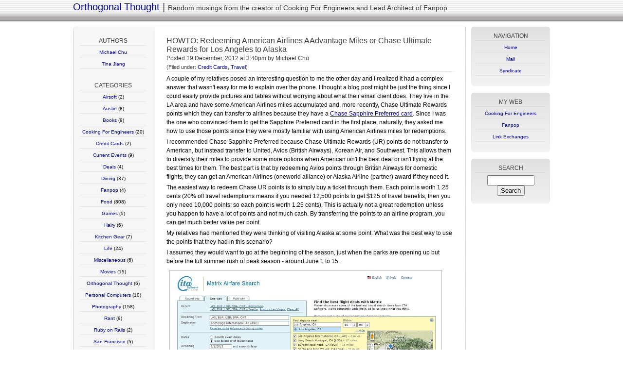

--- FILE ---
content_type: text/html; charset=utf-8
request_url: https://www.orthogonalthought.com/blog/index.php/2012/12/howto-redeeming-american-airlines-aadvantage-miles-or-chase-ultimate-rewards-for-los-angeles-to-alaska/
body_size: 7983
content:
<!DOCTYPE html PUBLIC "-//W3C//DTD XHTML 1.0 Transitional//EN" "http://www.w3.org/TR/xhtml1/DTD/xhtml1-transitional.dtd">
<html xmlns="http://www.w3.org/1999/xhtml">

<head profile="http://gmpg.org/xfn/11">

	<meta http-equiv="Content-Type" content="text/html; charset=UTF-8">

	<title> &raquo; HOWTO: Redeeming American Airlines AAdvantage Miles or Chase Ultimate Rewards for Los Angeles to AlaskaOrthogonal Thought</title>
	<meta name="author" content="Michael Chu">
	
	<meta name="generator" content="WordPress 2.3.3"> <!-- leave this for stats please -->

	<style type="text/css" media="screen">
		@import url( ../../../../wp-content/themes/peterandrej04_blue-10/style-1.css );
	</style>

	<link rel="alternate" type="application/rss+xml" title="RSS 2.0" href="http://www.orthogonalthought.com/blog/index.php/feed/">
	<link rel="alternate" type="application/atom+xml" title="Atom 0.3" href="http://www.orthogonalthought.com/blog/index.php/feed/atom/">

	
<!-- Google tag (gtag.js) -->
<script async="" src="../../../../../gtag/js?id=G-9MT26R3KL5"></script>
<script>
  window.dataLayer = window.dataLayer || [];
  function gtag(){dataLayer.push(arguments);}
  gtag('js', new Date());

  gtag('config', 'G-9MT26R3KL5');
</script>

<script type='text/javascript'>
var googletag = googletag || {};
googletag.cmd = googletag.cmd || [];
(function() {
var gads = document.createElement('script');
gads.async = true;
gads.type = 'text/javascript';
var useSSL = 'https:' == document.location.protocol;
gads.src = (useSSL ? 'https:' : 'http:') + 
'//www.googletagservices.com/tag/js/gpt.js';
var node = document.getElementsByTagName('script')[0];
node.parentNode.insertBefore(gads, node);
})();
</script>




    	<link rel='archives' title='September 2018' href='../../../2018/09'>
	<link rel='archives' title='September 2017' href='../../../2017/09'>
	<link rel='archives' title='March 2017' href='../../../2017/03'>
	<link rel='archives' title='September 2016' href='../../../2016/09'>
	<link rel='archives' title='August 2016' href='../../../2016/08'>
	<link rel='archives' title='September 2015' href='../../../2015/09'>
	<link rel='archives' title='November 2014' href='../../../2014/11'>
	<link rel='archives' title='August 2014' href='../../../2014/08'>
	<link rel='archives' title='January 2014' href='../../../2014/01'>
	<link rel='archives' title='September 2013' href='../../../2013/09'>
	<link rel='archives' title='December 2012' href='..'>
	<link rel='archives' title='November 2012' href='../../11'>
	<link rel='archives' title='September 2012' href='../../09'>
	<link rel='archives' title='August 2012' href='../../08'>
	<link rel='archives' title='June 2012' href='../../06'>
	<link rel='archives' title='February 2012' href='../../02'>
	<link rel='archives' title='January 2012' href='../../01'>
	<link rel='archives' title='December 2011' href='../../../2011/12'>
	<link rel='archives' title='October 2011' href='../../../2011/10'>
	<link rel='archives' title='September 2011' href='../../../2011/09'>
	<link rel='archives' title='August 2011' href='../../../2011/08'>
	<link rel='archives' title='July 2011' href='../../../2011/07'>
	<link rel='archives' title='April 2011' href='../../../2011/04'>
	<link rel='archives' title='February 2011' href='../../../2011/02'>
	<link rel='archives' title='January 2011' href='../../../2011/01'>
	<link rel='archives' title='December 2010' href='../../../2010/12'>
	<link rel='archives' title='November 2010' href='../../../2010/11'>
	<link rel='archives' title='October 2010' href='../../../2010/10'>
	<link rel='archives' title='September 2010' href='../../../2010/09'>
	<link rel='archives' title='August 2010' href='../../../2010/08'>
	<link rel='archives' title='July 2010' href='../../../2010/07'>
	<link rel='archives' title='June 2010' href='../../../2010/06'>
	<link rel='archives' title='May 2010' href='../../../2010/05'>
	<link rel='archives' title='April 2010' href='../../../2010/04'>
	<link rel='archives' title='March 2010' href='../../../2010/03'>
	<link rel='archives' title='February 2010' href='../../../2010/02'>
	<link rel='archives' title='January 2010' href='../../../2010/01'>
	<link rel='archives' title='December 2009' href='../../../2009/12'>
	<link rel='archives' title='November 2009' href='../../../2009/11'>
	<link rel='archives' title='October 2009' href='../../../2009/10'>
	<link rel='archives' title='September 2009' href='../../../2009/09'>
	<link rel='archives' title='August 2009' href='../../../2009/08'>
	<link rel='archives' title='July 2009' href='../../../2009/07'>
	<link rel='archives' title='June 2009' href='../../../2009/06'>
	<link rel='archives' title='May 2009' href='../../../2009/05'>
	<link rel='archives' title='April 2009' href='../../../2009/04'>
	<link rel='archives' title='March 2009' href='../../../2009/03'>
	<link rel='archives' title='February 2009' href='../../../2009/02'>
	<link rel='archives' title='January 2009' href='../../../2009/01'>
	<link rel='archives' title='December 2008' href='../../../2008/12'>
	<link rel='archives' title='November 2008' href='../../../2008/11'>
	<link rel='archives' title='October 2008' href='../../../2008/10'>
	<link rel='archives' title='September 2008' href='../../../2008/09'>
	<link rel='archives' title='August 2008' href='../../../2008/08'>
	<link rel='archives' title='July 2008' href='../../../2008/07'>
	<link rel='archives' title='June 2008' href='../../../2008/06'>
	<link rel='archives' title='May 2008' href='../../../2008/05'>
	<link rel='archives' title='April 2008' href='../../../2008/04'>
	<link rel='archives' title='March 2008' href='../../../2008/03'>
	<link rel='archives' title='February 2008' href='../../../2008/02'>
	<link rel='archives' title='January 2008' href='../../../2008/01'>
	<link rel='archives' title='December 2007' href='../../../2007/12'>
	<link rel='archives' title='November 2007' href='../../../2007/11'>
	<link rel='archives' title='October 2007' href='../../../2007/10'>
	<link rel='archives' title='September 2007' href='../../../2007/09'>
	<link rel='archives' title='August 2007' href='../../../2007/08'>
	<link rel='archives' title='July 2007' href='../../../2007/07'>
	<link rel='archives' title='June 2007' href='../../../2007/06'>
	<link rel='archives' title='May 2007' href='../../../2007/05'>
	<link rel='archives' title='April 2007' href='../../../2007/04'>
			<link rel="EditURI" type="application/rsd+xml" title="RSD" href="../../../../xmlrpc.php?rsd">
 <link rel="wlwmanifest" type="application/wlwmanifest+xml" href="../../../../wp-includes/wlwmanifest.xml"> 
<!-- Bad Behavior 2.0.13 run time: 3.464 ms -->
<script type="text/javascript">
<!--
function bb2_addLoadEvent(func) {
	var oldonload = window.onload;
	if (typeof window.onload != 'function') {
		window.onload = func;
	} else {
		window.onload = function() {
			oldonload();
			func();
		}
	}
}

bb2_addLoadEvent(function() {
	for ( i=0; i < document.forms.length; i++ ) {
		if (document.forms[i].method == 'post') {
			var myElement = document.createElement('input');
			myElement.setAttribute('type', 'hidden');
			myElement.name = 'bb2_screener_';
			myElement.value = '1715837094 136.62.83.195';
			document.forms[i].appendChild(myElement);
		}
	}
});
// --></script>
		<link rel="stylesheet" type="text/css" media="screen" href="../../../../wp-content/plugins/sociable/sociable.css">
</head>
<body>

<div class="topp">

<div class="logo2">
<a href="http://www.orthogonalthought.com/blog">Orthogonal Thought</a> | 
<span class="tagline">Random musings from the creator of Cooking For Engineers and Lead Architect of Fanpop</span>
</div>
</div>

<div class="wrapper">


<div class="venstre">

<div class="content_top">
</div>

<div class="content">

<div class="left">

<h3>AUTHORS</h3>
<ul>
<li><a href="../../../author/michael-chu" title="Posts by Michael Chu">Michael Chu</a></li>
<li><a href="../../../author/tina-jiang" title="Posts by Tina Jiang">Tina Jiang</a></li>
</ul>

<div class="mellom"></div>

<h3>CATEGORIES</h3>
<ul>
	<li class="cat-item cat-item-20"><a href="../../../category/airsoft" title="View all posts filed under Airsoft">Airsoft</a> (2)
</li>
	<li class="cat-item cat-item-31"><a href="../../../category/austin" title="View all posts filed under Austin">Austin</a> (8)
</li>
	<li class="cat-item cat-item-12"><a href="../../../category/books" title="View all posts filed under Books">Books</a> (9)
</li>
	<li class="cat-item cat-item-3"><a href="../../../category/cooking-for-engineers" title="View all posts filed under Cooking For Engineers">Cooking For Engineers</a> (20)
</li>
	<li class="cat-item cat-item-38"><a href="../../../category/credit-cards" title="View all posts filed under Credit Cards">Credit Cards</a> (2)
</li>
	<li class="cat-item cat-item-6"><a href="../../../category/current-events" title="View all posts filed under Current Events">Current Events</a> (9)
</li>
	<li class="cat-item cat-item-21"><a href="../../../category/deals" title="View all posts filed under Deals">Deals</a> (4)
</li>
	<li class="cat-item cat-item-23"><a href="../../../category/dining" title="View all posts filed under Dining">Dining</a> (37)
</li>
	<li class="cat-item cat-item-16"><a href="../../../category/fanpop" title="View all posts filed under Fanpop">Fanpop</a> (4)
</li>
	<li class="cat-item cat-item-8"><a href="../../../category/food" title="View all posts filed under Food">Food</a> (808)
</li>
	<li class="cat-item cat-item-17"><a href="../../../category/games" title="View all posts filed under Games">Games</a> (5)
</li>
	<li class="cat-item cat-item-35"><a href="../../../category/hairy" title="View all posts filed under Hairy">Hairy</a> (6)
</li>
	<li class="cat-item cat-item-32"><a href="../../../category/kitchen-gear" title="View all posts filed under Kitchen Gear">Kitchen Gear</a> (7)
</li>
	<li class="cat-item cat-item-9"><a href="../../../category/life" title="View all posts filed under Life">Life</a> (24)
</li>
	<li class="cat-item cat-item-30"><a href="../../../category/miscellaneous" title="View all posts filed under Miscellaneous">Miscellaneous</a> (6)
</li>
	<li class="cat-item cat-item-11"><a href="../../../category/movies" title="View all posts filed under Movies">Movies</a> (15)
</li>
	<li class="cat-item cat-item-4"><a href="../../../category/orthogonal-thought" title="View all posts filed under Orthogonal Thought">Orthogonal Thought</a> (6)
</li>
	<li class="cat-item cat-item-22"><a href="../../../category/personal-computers" title="View all posts filed under Personal Computers">Personal Computers</a> (10)
</li>
	<li class="cat-item cat-item-18"><a href="../../../category/photography" title="View all posts filed under Photography">Photography</a> (158)
</li>
	<li class="cat-item cat-item-7"><a href="../../../category/rant" title="View all posts filed under Rant">Rant</a> (9)
</li>
	<li class="cat-item cat-item-19"><a href="../../../category/ruby-on-rails" title="View all posts filed under Ruby on Rails">Ruby on Rails</a> (2)
</li>
	<li class="cat-item cat-item-13"><a href="../../../category/san-francisco" title="View all posts filed under San Francisco">San Francisco</a> (5)
</li>
	<li class="cat-item cat-item-29"><a href="../../../category/soap-making" title="View all posts filed under Soap Making">Soap Making</a> (5)
</li>
	<li class="cat-item cat-item-14"><a href="../../../category/television" title="View all posts filed under Television">Television</a> (11)
</li>
	<li class="cat-item cat-item-33"><a href="../../../category/texas" title="View all posts filed under Texas">Texas</a> (1)
</li>
	<li class="cat-item cat-item-34"><a href="../../../category/things-we-like" title="View all posts filed under Things We Like">Things We Like</a> (11)
</li>
	<li class="cat-item cat-item-27"><a href="../../../category/travel" title="View all posts filed under Travel">Travel</a> (11)
</li>
	<li class="cat-item cat-item-24"><a href="../../../category/wear-or-not" title="View all posts filed under Wear or Not">Wear or Not</a> (1)
</li>
	<li class="cat-item cat-item-15"><a href="../../../category/web-20" title="View all posts filed under Web 2.0">Web 2.0</a> (9)
</li>
	<li class="cat-item cat-item-26"><a href="../../../category/what-i-ate" title="View all posts filed under What I Ate">What I Ate</a> (861)
</li>
	<li class="cat-item cat-item-36"><a href="../../../category/wikipedia" title="View all posts filed under Wikipedia">Wikipedia</a> (5)
</li>
	<li class="cat-item cat-item-41"><a href="../../../category/windows-10" title="View all posts filed under Windows 10">Windows 10</a> (3)
</li>
	<li class="cat-item cat-item-25"><a href="../../../category/windows-mobile" title="View all posts filed under Windows Mobile">Windows Mobile</a> (1)
</li>
	<li class="cat-item cat-item-10"><a href="../../../category/wordpress" title="View all posts filed under WordPress">WordPress</a> (1)
</li>
</ul>

<div class="mellom"></div>

<h3>ARCHIVE</h3>
<ul>
	<li><a href='../../../2018/09' title='September 2018'>September 2018</a>&nbsp;(1)</li>
	<li><a href='../../../2017/09' title='September 2017'>September 2017</a>&nbsp;(1)</li>
	<li><a href='../../../2017/03' title='March 2017'>March 2017</a>&nbsp;(1)</li>
	<li><a href='../../../2016/09' title='September 2016'>September 2016</a>&nbsp;(2)</li>
	<li><a href='../../../2016/08' title='August 2016'>August 2016</a>&nbsp;(2)</li>
	<li><a href='../../../2015/09' title='September 2015'>September 2015</a>&nbsp;(1)</li>
	<li><a href='../../../2014/11' title='November 2014'>November 2014</a>&nbsp;(1)</li>
	<li><a href='../../../2014/08' title='August 2014'>August 2014</a>&nbsp;(1)</li>
	<li><a href='../../../2014/01' title='January 2014'>January 2014</a>&nbsp;(1)</li>
	<li><a href='../../../2013/09' title='September 2013'>September 2013</a>&nbsp;(1)</li>
	<li><a href='..' title='December 2012'>December 2012</a>&nbsp;(1)</li>
	<li><a href='../../11' title='November 2012'>November 2012</a>&nbsp;(3)</li>
	<li><a href='../../09' title='September 2012'>September 2012</a>&nbsp;(1)</li>
	<li><a href='../../08' title='August 2012'>August 2012</a>&nbsp;(2)</li>
	<li><a href='../../06' title='June 2012'>June 2012</a>&nbsp;(2)</li>
	<li><a href='../../02' title='February 2012'>February 2012</a>&nbsp;(1)</li>
	<li><a href='../../01' title='January 2012'>January 2012</a>&nbsp;(4)</li>
	<li><a href='../../../2011/12' title='December 2011'>December 2011</a>&nbsp;(4)</li>
	<li><a href='../../../2011/10' title='October 2011'>October 2011</a>&nbsp;(2)</li>
	<li><a href='../../../2011/09' title='September 2011'>September 2011</a>&nbsp;(5)</li>
	<li><a href='../../../2011/08' title='August 2011'>August 2011</a>&nbsp;(1)</li>
	<li><a href='../../../2011/07' title='July 2011'>July 2011</a>&nbsp;(2)</li>
	<li><a href='../../../2011/04' title='April 2011'>April 2011</a>&nbsp;(2)</li>
	<li><a href='../../../2011/02' title='February 2011'>February 2011</a>&nbsp;(5)</li>
	<li><a href='../../../2011/01' title='January 2011'>January 2011</a>&nbsp;(12)</li>
	<li><a href='../../../2010/12' title='December 2010'>December 2010</a>&nbsp;(37)</li>
	<li><a href='../../../2010/11' title='November 2010'>November 2010</a>&nbsp;(30)</li>
	<li><a href='../../../2010/10' title='October 2010'>October 2010</a>&nbsp;(25)</li>
	<li><a href='../../../2010/09' title='September 2010'>September 2010</a>&nbsp;(30)</li>
	<li><a href='../../../2010/08' title='August 2010'>August 2010</a>&nbsp;(32)</li>
	<li><a href='../../../2010/07' title='July 2010'>July 2010</a>&nbsp;(34)</li>
	<li><a href='../../../2010/06' title='June 2010'>June 2010</a>&nbsp;(31)</li>
	<li><a href='../../../2010/05' title='May 2010'>May 2010</a>&nbsp;(35)</li>
	<li><a href='../../../2010/04' title='April 2010'>April 2010</a>&nbsp;(35)</li>
	<li><a href='../../../2010/03' title='March 2010'>March 2010</a>&nbsp;(33)</li>
	<li><a href='../../../2010/02' title='February 2010'>February 2010</a>&nbsp;(34)</li>
	<li><a href='../../../2010/01' title='January 2010'>January 2010</a>&nbsp;(33)</li>
	<li><a href='../../../2009/12' title='December 2009'>December 2009</a>&nbsp;(30)</li>
	<li><a href='../../../2009/11' title='November 2009'>November 2009</a>&nbsp;(31)</li>
	<li><a href='../../../2009/10' title='October 2009'>October 2009</a>&nbsp;(30)</li>
	<li><a href='../../../2009/09' title='September 2009'>September 2009</a>&nbsp;(31)</li>
	<li><a href='../../../2009/08' title='August 2009'>August 2009</a>&nbsp;(34)</li>
	<li><a href='../../../2009/07' title='July 2009'>July 2009</a>&nbsp;(34)</li>
	<li><a href='../../../2009/06' title='June 2009'>June 2009</a>&nbsp;(34)</li>
	<li><a href='../../../2009/05' title='May 2009'>May 2009</a>&nbsp;(33)</li>
	<li><a href='../../../2009/04' title='April 2009'>April 2009</a>&nbsp;(32)</li>
	<li><a href='../../../2009/03' title='March 2009'>March 2009</a>&nbsp;(42)</li>
	<li><a href='../../../2009/02' title='February 2009'>February 2009</a>&nbsp;(38)</li>
	<li><a href='../../../2009/01' title='January 2009'>January 2009</a>&nbsp;(57)</li>
	<li><a href='../../../2008/12' title='December 2008'>December 2008</a>&nbsp;(40)</li>
	<li><a href='../../../2008/11' title='November 2008'>November 2008</a>&nbsp;(30)</li>
	<li><a href='../../../2008/10' title='October 2008'>October 2008</a>&nbsp;(33)</li>
	<li><a href='../../../2008/09' title='September 2008'>September 2008</a>&nbsp;(22)</li>
	<li><a href='../../../2008/08' title='August 2008'>August 2008</a>&nbsp;(5)</li>
	<li><a href='../../../2008/07' title='July 2008'>July 2008</a>&nbsp;(5)</li>
	<li><a href='../../../2008/06' title='June 2008'>June 2008</a>&nbsp;(11)</li>
	<li><a href='../../../2008/05' title='May 2008'>May 2008</a>&nbsp;(13)</li>
	<li><a href='../../../2008/04' title='April 2008'>April 2008</a>&nbsp;(10)</li>
	<li><a href='../../../2008/03' title='March 2008'>March 2008</a>&nbsp;(29)</li>
	<li><a href='../../../2008/02' title='February 2008'>February 2008</a>&nbsp;(18)</li>
	<li><a href='../../../2008/01' title='January 2008'>January 2008</a>&nbsp;(28)</li>
	<li><a href='../../../2007/12' title='December 2007'>December 2007</a>&nbsp;(1)</li>
	<li><a href='../../../2007/11' title='November 2007'>November 2007</a>&nbsp;(4)</li>
	<li><a href='../../../2007/10' title='October 2007'>October 2007</a>&nbsp;(5)</li>
	<li><a href='../../../2007/09' title='September 2007'>September 2007</a>&nbsp;(10)</li>
	<li><a href='../../../2007/08' title='August 2007'>August 2007</a>&nbsp;(14)</li>
	<li><a href='../../../2007/07' title='July 2007'>July 2007</a>&nbsp;(10)</li>
	<li><a href='../../../2007/06' title='June 2007'>June 2007</a>&nbsp;(9)</li>
	<li><a href='../../../2007/05' title='May 2007'>May 2007</a>&nbsp;(21)</li>
	<li><a href='../../../2007/04' title='April 2007'>April 2007</a>&nbsp;(21)</li>
</ul>

<div class="mellom"></div>


</div>

<div class="right">
	
		<div class="right_text">
  <h1>HOWTO: Redeeming American Airlines AAdvantage Miles or Chase Ultimate Rewards for Los Angeles to Alaska</h1>
<h2>Posted 19 December, 2012 at 3:40pm by Michael Chu<div class="category">(Filed under: <a href="../../../category/credit-cards" title="View all posts in Credit Cards" rel="category tag">Credit Cards</a>,  <a href="../../../category/travel" title="View all posts in Travel" rel="category tag">Travel</a>) </div>
</h2>
<div><center>
<!-- OT_Banner -->

</center></div>
<!-- <div style="float:right;clear:right"><script src="http://digg.com/tools/diggthis.js" type="text/javascript"></script></div> -->
<div><p>A couple of my relatives posed an interesting question to me the other day and I realized it had a complex answer that wasn&#039;t easy for me to explain over the phone. I thought a blog post might be just the thing since I could easily provide pictures and tables without worrying about what their email client does. They live in the LA area and have some American Airlines miles accumulated and, more recently, Chase Ultimate Rewards points which they can transfer to airlines because they have a <a href="https://creditcards.chase.com/sapphire/credit-card-benefits">Chase Sapphire Preferred card</a>. Since I was the one who convinced them to get the Sapphire Preferred card in the first place, naturally, they asked me how to use those points since they were mostly familiar with using American Airlines miles for redemptions.</p>
<p>I recommended Chase Sapphire Preferred because Chase Ultimate Rewards (UR) points do not transfer to American, but instead transfer to United, Avios (British Airways), Korean Air, and Southwest. This allows them to diversify their miles to provide some more options when American isn&#039;t the best deal or isn&#039;t flying at the best times for them. The best part is that by redeeming Avios points through British Airways for domestic flights, they can get an American Airlines (oneworld alliance) or Alaska Airline (partner) award if they need it.</p>
<p><span id="more-5567"></span></p>
<p>The easiest way to redeem Chase UR points is to simply buy a ticket through them. Each point is worth 1.25 cents (20% off travel redemptions means if you needed 12,500 points to get $125 of travel benefits, then you only need 10,000 points; so each point is worth 1.25 cents). This is actually not a great redemption unless you happen to have a lot of points and not much cash. By transferring the points to an airline program, you can get much better value per point.</p>
<p>My relatives had mentioned they were thinking of visiting Alaska at some point. What was the best way to use the points that they had in this scenario?</p>
<p>I assumed they would want to go at the beginning of the season, just when the parks are opening up but before the full summer rush of peak season - around June 1 to 15.</p>
<p><img src="../../../../wp-content/uploads/2012/12/ita-form_550.jpg" width="550" height="361" alt="ita-form_550.jpg" class="imageframe"><br>
My first step was to go to <a href="http://matrix.itasoftware.com/search.htm">ITA Software&#039;s Matrix Search</a> (http://matrix.itasoftware.com/search.htm) and see what flights were available and at what price. I performed a search based on all the airports in the LA area with the destination set to Anchorage. </p>
<p><img src="../../../../wp-content/uploads/2012/12/ita-calendar_550.jpg" width="550" height="366" alt="ita-calendar_550.jpg" class="imageframe"><br>
It looked like lowest cost one-way flight would run roughly $165 to 219 per person. With relatively cheap flights like these (less than $250 one-way), it&#039;s not easy to get a great award redemption, but try we must! In general, when I do a search and travel dates are flexible, I look at all the flights, but for the sake of this tutorial, I&#039;m drilling down to one of the flights that isn&#039;t the lowest cost (and isn&#039;t the highest cost). I&#039;ll choose one of the $175 flight days&#8230; let&#039;s do Wednesday June 12 and see what we find.</p>
<p><img src="../../../../wp-content/uploads/2012/12/ita-flights_550.jpg" width="550" height="438" alt="ita-flights_550.jpg" class="imageframe"><br>
It looks like all the lower cost flights are Alaska Airlines with two non-stops from LAX at $219. They arrive a bit late, but they are the only non-stops Alaska offers. American has two non-stop flights from the LA area to ANC but they are priced at $424. The times are the same and if you drill down to the details, it is the same two physical flights from Alaska Airlines.</p>
<p><a href="../../../../wp-content/uploads/2012/12/aa-chart.jpg" title=""><img src="../../../../wp-content/uploads/2012/12/aa-chart_550.jpg" width="550" height="281" alt="aa-chart_550.jpg" class="imageframe"></a><br>
<center>(click on above chart for larger version)</center><br>
American Airlines considers the state of Alaska as part of the Continental United States (while Hawaii is in a separate zone), so the minimum award cost would be 12,500 AA miles (using a MileSAAver award). Normally, to figure out the value of the miles spent, I would take the ticket cost ($424) and divide by the miles used (12,500) and come up with 3.39 cents per mile - an excellent redemption. However, since the same flight can be purchased through Alaska Airlines at $219, the per point value is really 1.75 cents per mile. This is at the threshold of which I would consider a reasonable redemption. (I think any redemption over 2 cents per point/mile is excellent, while 1.7-1.8 cents is my minimum threshold for use since I know I&#039;ll be traveling in the future and be able to redeem the miles or points for equal or greater value. For my relatives, this may or may not be worth it as you can usually get the same value from using Southwest points, an Ultimate Rewards transfer partner.) (These are also just estimates as I&#039;m not fully taking into account the few possible dollars of booking fees and some taxes, but they won&#039;t be far off.)</p>
<p>So, what other options are there? Well, for non-stop from LAX to ANC, it appears that only Alaska runs that particular route, so we&#039;ll have to find a way to fly on Alaska. Avios can be a great points saver when used on short distance trips but my gut feeling tells me that Anchorage is far enough away it might not be worth it. Here&#039;s the redemption chart for Avios travel in economy class (which is by distance):</p>
<style>p { margin: 4px 0 0 0; } table.rewardchart {margin: auto;text-align: center;border: 2px solid black;border-collapse: collapse;} table.rewardchart th {font-weight: bold;border-bottom: 2px solid black;padding: 4px 8px;} table.rewardchart td {padding: 4px 8px;
border-right: 1px solid black;}</style>
<table class="rewardchart">
<tr>
<th>Zone</th>
<th>Air distance</th>
<th>Economy Class</th>
</tr>
<tr>
<td>1</td>
<td>1 - 650</td>
<td>4500</td>
</tr>
<tr>
<td>2</td>
<td>651- 1151</td>
<td>7500</td>
</tr>
<tr>
<td>3</td>
<td>1152 - 2000</td>
<td>10000</td>
</tr>
<tr>
<td>4</td>
<td>2001 - 3000</td>
<td>12500</td>
</tr>
<tr>
<td>5</td>
<td>3001 - 4000</td>
<td>20000</td>
</tr>
<tr>
<td>6</td>
<td>4001 - 5500</td>
<td>25000</td>
</tr>
<tr>
<td>7</td>
<td>5501 - 6500</td>
<td>30000</td>
</tr>
<tr>
<td>8</td>
<td>6501 - 7000</td>
<td>35000</td>
</tr>
<tr>
<td>9</td>
<td>7001 - 100000</td>
<td>50000</td>
</tr>
</table>
<p><img src="../../../../wp-content/uploads/2012/12/lax-anc-map_550.jpg" width="541" height="539" alt="lax-anc-map_550.jpg" class="imageframe"><br>
<center>(maps generated by <a href="http://www.gcmap.com/">www.gcmap.com</a>)</center><br>
It turns out that the distance from LAX to ANC is 2345 miles which means it would cost 12,500 Avios points to redeem this flight on Alaska Airlines. (Note, this flight isn&#039;t currently available for booking online at the British Airways website - you have to call in to make a redemption on Alaska which is a British Airways partner but not part of Oneworld Alliance.) The value of the points used in this manner would come out to 1.75 cents per point. Choosing between this option and American Airlines is a toss up as both are reasonable redemptions (not bad, but not great). If they had an overabundance of UR points, then I&#039;d transfer to Avios and use that. If they have a lot of AA miles, then I&#039;d use AA. Or, I would choose to just pay for the flight and earn more miles.</p>
<p>But, that&#039;s not the end of the story! There&#039;s one more non-stop option that I could think of. UR points are also transferable to Korean Airlines and Korean Airlines is a transfer partner with Alaska!<br>
<img src="../../../../wp-content/uploads/2012/12/korean-chart.jpg" width="551" height="337" alt="korean-chart.jpg" class="imageframe"><br>
A lot of the foreign carriers including Korean Airlines only allow points redemption for round trip flights (no one-way redemptions), so Korean lists USA to USA travel as 20,000 round trip. Assuming, our return flight is a similar price, then this redemption is worth 2.19 cents per mile, which I consider an excellent redemption. Before committing to this though, I would have to look into it to see if there were any costs to booking the flight (usually $5-25). I believe Korean charges $14 per roundtrip, so it is probably still an excellent way to go. (Another way to look at it is that this roundtrip flight would have cost either 25,000 AA miles or 25,000 Avios points, but instead cost 20,000 Korean miles. Since both the Avios and Korean are 1:1 transfer from UR, it&#039;s a fair comparison so Korean really does save 20% so the value of the points are 25% greater in value!)</p>
<p>That&#039;s probably it for non-stop options, but what if they were okay with having a layover somewhere? Alaska has flights to ANC through SEA from LAX ($239), LGB ($225), ONT ($257), and BUR ($267). They also run flights to ANC through PDX (Portland) from LAX ($259) and SNA ($175). Since all of these options are more expensive than the non-stop flight (except the SNA-PDX-ANC), they are all redemptions where the per points value is greater than 1.75 cents per mile if booked through AA or greater than 2.19 cents per mile if booked through Korean Airlines. I would choose one of these only if the timing worked out better than the non-stop. The SNA-PDX-ANC would also be a possibility, but would be a lower value redemption and I might consider just paying that with cash instead if that was the better flight (in terms of time of departure, layover time, and arrival time). Avios needs to be recalculated as they are distance based per segment, so each stop counts as a redemption.</p>
<p><img src="../../../../wp-content/uploads/2012/12/lax-sea-anc-map_550.jpg" width="539" height="536" alt="lax-sea-anc-map_550.jpg" class="imageframe"><br>
Not good in this case as LAX-SEA is 954 miles and SEA-ANC is 1448 miles. That means it&#039;ll take 7500 points to fly from LAX-SEA and another 10,000 points to fly from SEA-ANC. It&#039;s not even worth calculating the per point value of this redemption (but I did it anyway - it&#039;s 1.37 cents which is still better than booking directly through Chase&#039;s website). But, it is worth noting that if my relatives wanted to visit Seattle, Avios is an excellent redemption at only 7,500 points one way! Even better, a trip to San Francisco is only 337 miles which is just 4,500 points one way! In fact, of the popular destinations around them, they can use just 9,000 points per round trip ticket to visit San Francisco, Las Vegas, Phoenix, Salt Lake City, and Reno (assuming American Airlines has a direct flight, which I haven&#039;t checked). Probably the best use of Avios points is for flights to Hawaii (about 2,600 miles away) which costs just 12,500 points one-way. (Tickets from LA to Honolulu are often $300+ if you choose the lowest cost airline which means the value of the points is about 2.4 cents per mile or more. The American Airlines flights can often be much more expensive, so by that measure, the value of the Avios points are sky high assuming seats are available which is why it pays to plan ahead, be flexible, and check for availability often.)</p>
<p>United also flies from LAX to ANC through either SEA or SFO (or both). The flight prices are as low as $287 with thirteen different flight combinations available for less than $325. The flights have different times than the Alaska Airlines flights (these United flights tend to leave earlier and arrive earlier) which might be more valuable to my relatives than saving a few points. Here&#039;s United&#039;s award redemption table for US travel (one-way redemptions are simply 1/2 round trip points cost):<br>
<img src="../../../../wp-content/uploads/2012/12/united-chart.jpg" width="392" height="215" alt="united-chart.jpg" class="imageframe"><br>
If they preferred one of the United flights, let&#039;s say one that cost $321, then they would need to transfer 12,500 UR points to their United account and book the United flight with their new United miles. This example would set the points redeemed at a value of 2.56 cents per mile - a great monetary value per point - but would end up using more points than if they had gone with the Korean Airline redemption on Alaska Airlines. Remember, the value of the points isn&#039;t just the monetary redemption value, but must also take into consideration alternative flights. If they greatly preferred the shorter layover and flight times of United, then this redemption is a no brainer - use a few more points (actually the same number of miles they would have used with American) to get the flight that works better in their schedule.</p>
<p>While going over these particular options, I noticed another opportunity that could be investigated. If you look at the redemption table for Korean Airlines, it states &#034;One stopover is permitted&#034; which means if we have one or more layovers on the flight we can convert one of them to a stopover. For example, if they chose to take a return flight (or outgoing flight) that had a layover in SEA or PDX, they could set up the outgoing flight from Seattle or Portland to be one or more days later than they arrived. (For example, normally a layover is a stop that is a few hours and leaves the same day - fly in on the 12th, fly out on the 12th to continue to your destination. However, a stopover is a stay of one day or longer [usually up to 355 days], so they could fly in on the 12th and continue to their destination 5 days later.) This enables the option of a second destination in their vacation without additional flight costs! Usually, flying from LAX to SEA is considered one award redemption and flying from SEA to ANC would be another. Here, they can do the stopover without a second redemption! United also allows a stopover but only if you redeem 10,000 additional miles. I didn&#039;t check the American rules.</p>
<p>Another option when making a layover is breaking it up into two tickets. For example, it&#039;s only $119 to fly from SEA to ANC on Alaska Airlines, so you could redeem 7,500 points to fly from LAX to SEA and then pay $119 to fly SEA to ANC, thus saving some points. However, in this example, it&#039;s not a good redemption as that flight would have cost $239, so the LAX to SEA was effectively worth $120 making the points used valued at 1.6 cents each. I wouldn&#039;t use this option unless I only had a few thousand Avios points and wanted to burn them. Even then, I would probably just fly to San Francisco and enjoy the City or Napa instead. Also, having flights on separate bookings can be a little risky if the first flight is delayed. When they are on the same itinerary, the airline handles rebooking if there&#039;s a delay. If they are separate, you&#039;re usually on your own (which is when the Chase Sapphire Preferred travel concierge can really help out - just call the number on the back of the card and someone picks up to help within one or two rings).</p>
<p>So, after looking at all these options, it appears the best choice would be to use 20,000 Ultimate Rewards points per person to book round trip tickets on Alaska Airlines through Korean Airlines. They&#039;d have to set up a Korean Airlines loyalty program membership, then go to Chase Ultimate Rewards and transfer the necessary amount of points (40,000 in this case) to their Korean Airline account. This usually takes just a few minutes (but on occasion it can be delayed by as much as a day). Most other programs don&#039;t transfer this fast, but Chase has done a good job getting their transfers to move quickly. Before doing all of that, they should first confirm availability on Alaska Airlines for award seats on the dates they want (otherwise, if they transfer points to Korean and can&#039;t get the seats, then the points are stuck in Korean Airlines). They can do that by trying to book the seats through Alaska&#039;s loyalty program or American Airlines&#039; program (AA&#039;s website is able to search and book Alaska reward flights!). Alternatively, they can try booking through Korean Airlines and putting the reward on hold while they transfer the points over (this probably requires calling Korean Airlines).</p>
</div>


<div><center>
<!-- OT_Banner -->

</center></div>

</div>

		
<div class="right_text" id="comments">

<!-- You can start editing here. -->


  		<!-- If comments are closed. -->

	

						</div>



	
</div>
</div>

<div class="content_footer">
<p>
All content published by CFE Enterprises, Inc. under license with copyright holders.
<script src="../../../../../urchin.js" type="text/javascript">
</script>
<script type="text/javascript">
_uacct = "UA-254248-2";
urchinTracker();
</script>


</p>
</div>

</div>
<div class="hoyre">

<div class="meny">
<h4>NAVIGATION</h4>
<ul>
<li><a href="http://www.orthogonalthought.com/blog">Home</a></li>
<li><a href="mailto:michael@orthogonalthought.com">Mail</a></li>
<li><a href="http://www.orthogonalthought.com/blog/index.php/feed/rss/">Syndicate</a></li>
</ul>
</div>
<div class="meny_bunn">
</div>

<div class="meny">
<h4 title="Michael's contributions to the World Wide Web">MY WEB</h4>
<ul><li><a href="http://www.cookingforengineers.com">Cooking For Engineers</a></li>
<li><a href="http://www.fanpop.com">Fanpop</a></li>
<li><a href="../../../link-exchange-page">Link Exchanges</a></li>
</ul>
</div>
<div class="meny_bunn">
</div>

<!-- OT_Skyscraper -->


<div class="meny">
<h4>SEARCH</h4>
<form method="get" action="https://www.google.com/search" onsubmit="prepareQuery()">
		<input type="hidden" name="q" id="baseQuery" value="site:orthogonalthought.com">
		<input type="text" value="" size="10" name="userQuery" id="s"><br>
		<input type="submit" value="Search">
		<script>
				function prepareQuery() {
						var baseQuery = document.getElementById('baseQuery').value;
						var userQuery = document.getElementById('s').value;
						document.getElementById('baseQuery').value = baseQuery + " " + userQuery;
				}
		</script>
</form>

</div>
<div class="meny_bunn">
</div>

</div>
</div>

</body>
</html>

--- FILE ---
content_type: text/html; charset=utf-8
request_url: https://www.orthogonalthought.com/gtag/js?id=G-9MT26R3KL5
body_size: -433
content:
Coming Soon
